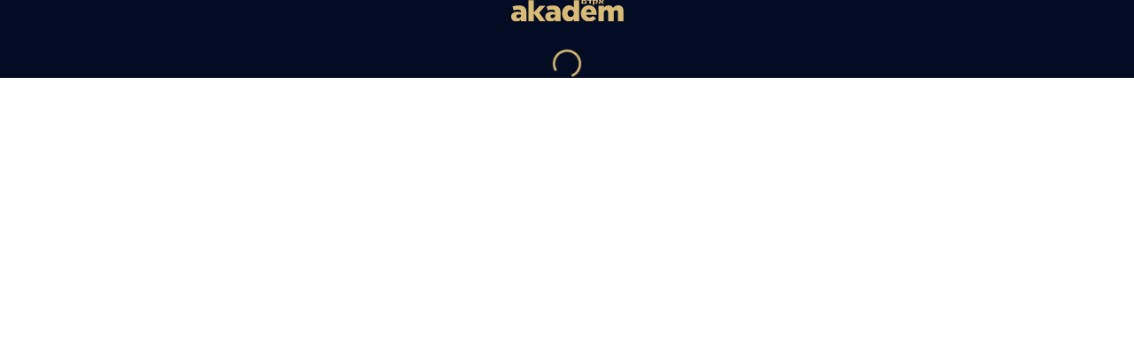

--- FILE ---
content_type: application/javascript
request_url: https://akadem.matomo.cloud/plugins/HeatmapSessionRecording/configs.php?idsite=1&trackerid=Tar8Xq&url=https%3A%2F%2Fakadem.org%2Fa-qui-s-adresse-la-revelation
body_size: 57
content:
Piwik.HeatmapSessionRecording.configuration.assign({"heatmaps":[],"sessions":[],"idsite":"1","trackerid":"Tar8Xq"});

--- FILE ---
content_type: image/svg+xml
request_url: https://cdn.akadem.org/channels/db6f6028-7000-483a-b5ab-4d478055fd0b.svg
body_size: 953
content:
<svg width="66" height="18" viewBox="0 0 66 18" fill="none" xmlns="http://www.w3.org/2000/svg">
<path d="M9.67149 6.86035H5.97148V17.3904H9.67149V6.86035ZM0.521484 17.3904H4.22148V3.18035H0.521484V17.3904ZM5.89149 5.91035H9.74149V3.18035H5.89149V5.90035V5.91035ZM24.6315 17.3904H28.3315V10.4804C28.3315 8.03035 26.9715 6.63035 24.7315 6.63035C23.1915 6.63035 22.1215 7.29035 21.2115 8.34035C20.6515 7.25035 19.5815 6.63035 18.1715 6.63035C16.6915 6.63035 15.7215 7.43035 15.0415 8.30035V6.86035H11.3415V17.3904H15.0415V11.6704C15.0415 10.5204 15.6615 9.92035 16.5415 9.92035C17.4215 9.92035 17.9815 10.5204 17.9815 11.6704V17.3904H21.6815V11.6704C21.6815 10.5204 22.3215 9.92035 23.2015 9.92035C24.0815 9.92035 24.6415 10.5204 24.6415 11.6704V17.3904H24.6315ZM37.4515 12.1704C37.4515 13.4404 36.5915 14.5104 35.2515 14.5104C33.9115 14.5104 33.0115 13.4204 33.0115 12.1404V12.1004C33.0115 10.8404 33.8715 9.76035 35.2115 9.76035C36.5515 9.76035 37.4515 10.8504 37.4515 12.1304V12.1704ZM41.0515 12.1304V12.0904C41.0515 9.09035 38.6215 6.62035 35.2515 6.62035C31.8815 6.62035 29.4115 9.13035 29.4115 12.1304V12.1704C29.4115 15.1704 31.8415 17.6404 35.2115 17.6404C38.5815 17.6404 41.0515 15.1304 41.0515 12.1304ZM45.8415 12.5604V6.86035H42.1415V13.7504C42.1415 16.1404 43.4815 17.6204 45.7215 17.6204C47.2215 17.6204 48.1915 16.8204 48.8715 15.9504V17.3904H52.5715V6.86035H48.8715V12.5604C48.8715 13.7104 48.2115 14.3304 47.3315 14.3304C46.4515 14.3304 45.8315 13.7104 45.8315 12.5604M48.5115 3.68035H48.9515V3.17035H45.9515V3.68035H47.4715V5.66035H48.5115V3.68035ZM49.5815 5.66035H50.6215V3.17035H49.5815V5.67035V5.66035ZM55.1015 4.42035C55.1015 3.48035 54.4115 3.12035 53.7515 3.12035C53.3515 3.12035 52.8715 3.23035 52.5715 3.77035H52.5615C52.5215 3.56035 52.4515 3.35035 52.3715 3.17035H51.2515C51.4415 3.50035 51.6915 3.91035 51.6915 4.25035C51.6915 4.37035 51.6515 4.52035 51.6115 4.65035L51.3315 5.67035H52.3815L52.6315 4.67035C52.7715 4.12035 53.0515 3.66035 53.5115 3.66035C53.8815 3.66035 54.0515 3.91035 54.0515 4.44035C54.0515 4.97035 53.8615 5.19035 53.4515 5.19035C53.2815 5.19035 53.1515 5.16035 53.0715 5.13035V5.63035C53.2715 5.70035 53.4915 5.73035 53.7215 5.73035C54.4415 5.73035 55.1015 5.37035 55.1015 4.44035M55.8015 4.71035C56.1515 4.66035 56.5615 4.56035 56.8415 4.46035V3.18035H55.8015V4.71035ZM59.8715 4.56035C60.0215 4.29035 60.1615 4.05035 60.1615 3.78035C60.1615 3.37035 59.7615 3.18035 59.1515 3.18035H58.4515V2.36035H57.4315V3.69035H58.8115C59.0515 3.69035 59.1315 3.75035 59.1315 3.86035C59.1315 3.94035 59.0515 4.08035 59.0115 4.15035L58.1215 5.67035H59.2615L59.8815 4.55035L59.8715 4.56035ZM61.6915 12.1404C61.6915 13.5404 60.7415 14.5304 59.5515 14.5304C58.3615 14.5304 57.3915 13.5404 57.3915 12.1404V12.1004C57.3915 10.7004 58.3615 9.73035 59.5515 9.73035C60.7415 9.73035 61.6915 10.7204 61.6915 12.1004V12.1404ZM65.3315 17.3904V3.18035H61.6315V8.14035C60.9315 7.34035 60.0015 6.62035 58.4015 6.62035C55.9115 6.62035 53.7715 8.70035 53.7715 12.1304V12.1704C53.7715 15.5404 55.9315 17.6204 58.4215 17.6204C60.0015 17.6204 60.9115 16.8604 61.6315 15.9804V17.3804H65.3315V17.3904Z" fill="#9574EC"/>
</svg>
